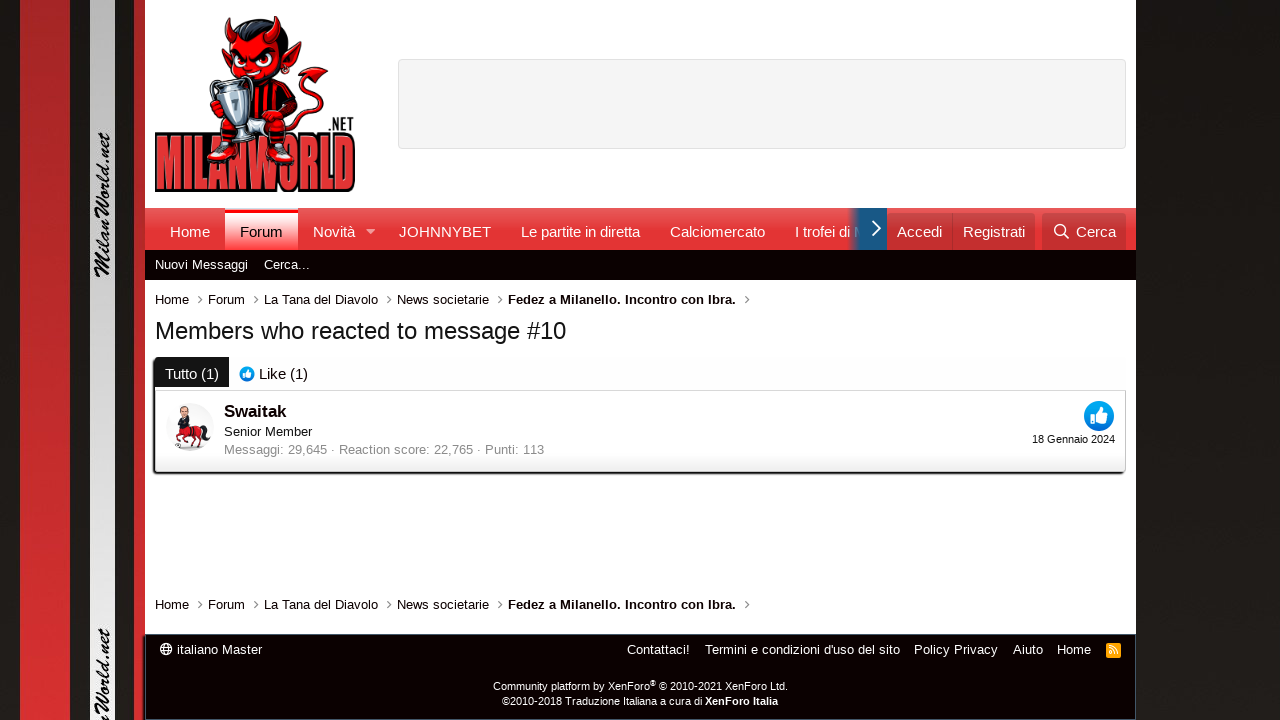

--- FILE ---
content_type: text/html; charset=utf-8
request_url: https://www.milanworld.net/posts/3153501/reactions
body_size: 11651
content:
<!DOCTYPE html>
<html id="XF" lang="it-IT" dir="LTR"
	data-app="public"
	data-template="reaction_list"
	data-container-key="node-83"
	data-content-key=""
	data-logged-in="false"
	data-cookie-prefix="xf_"
	data-csrf="1769956411,dcb95dee56da662585682765c7244937"
	class="has-no-js template-reaction_list"
	>
<head>


<link href="/opensearch.xml" rel="search" title="Benvenuto in Milan World | AC Milan Forum" type="application/opensearchdescription+xml">

	<meta charset="utf-8" />
	<meta http-equiv="X-UA-Compatible" content="IE=Edge" />
	<meta name="viewport" content="width=device-width, initial-scale=1, viewport-fit=cover">

	
	
	

	<title>Members who reacted to message #10 | Benvenuto in Milan World | AC Milan Forum</title>
	
	<!-- Dorvan Setup -->
	<link rel="dns-prefetch" href="https://clickiocmp.com/" crossorigin />
	<link rel="dns-prefetch" href="https://s.fluxtech.ai/" crossorigin />
	<link rel="dns-prefetch" href="https://securepubads.g.doubleclick.net" crossorigin />
	<link rel="preload" as="script" href="https://clickiocmp.com/t/consent_246849.js">
	<link rel="preload" as="script" href="https://s.fluxtech.ai/s/milanworld/ads.js">
	<!-- Load CMP -->
	<script async src="https://clickiocmp.com/t/consent_246849.js"></script>
	<!-- Dorvan Setup End-->
	

	<!-- Global site tag (gtag.js) - Google Analytics -->
	<script async src="https://www.googletagmanager.com/gtag/js?id=G-S6G86431K4"></script>
	<script>
	window.dataLayer = window.dataLayer || [];
	function gtag(){dataLayer.push(arguments);}
	gtag('js', new Date());

	gtag('config', 'G-S6G86431K4');
	</script>
	
	
	<!-- Google Tag Manager -->
	<script>(function(w,d,s,l,i){w[l]=w[l]||[];w[l].push({'gtm.start':
	new Date().getTime(),event:'gtm.js'});var f=d.getElementsByTagName(s)[0],
	j=d.createElement(s),dl=l!='dataLayer'?'&l='+l:'';j.async=true;j.src=
	'https://www.googletagmanager.com/gtm.js?id='+i+dl;f.parentNode.insertBefore(j,f);
	})(window,document,'script','dataLayer','GTM-PTN7XJLJ');</script>
	<!-- End Google Tag Manager -->
	
	<!-- Google Tag Manager (noscript) -->
	<noscript><iframe src="https://www.googletagmanager.com/ns.html?id=GTM-PTN7XJLJ"
	height="0" width="0" style="display:none;visibility:hidden"></iframe></noscript>
	<!-- End Google Tag Manager (noscript) -->

	<script class="teads" async="true" src="//a.teads.tv/page/76709/tag"></script>
	
	<link rel="manifest" href="/webmanifest.php">
	
		<meta name="theme-color" content="rgb(24, 88, 134)" />
	
	
	


	<meta name="apple-mobile-web-app-title" content="AC Milan Forum">
	
		<link rel="apple-touch-icon" href="/data/assets/logo/milan-logo.png" />
	

	
		<meta name="robots" content="noindex" />
	

	
		
	



	
	<meta property="og:site_name" content="Benvenuto in Milan World | AC Milan Forum" />


	
	
		
	
	
	<meta property="og:type" content="website" />


	
	
		
	
	
	
		<meta property="og:title" content="Members who reacted to message #10" />
		<meta property="twitter:title" content="Members who reacted to message #10" />
	


	
	
	
		
	
	
	<meta property="og:url" content="https://www.milanworld.net/posts/3153501/reactions" />


	
	
		
	
	
	
		<meta property="og:image" content="https://www.milanworld.net/data/assets/logo/milan-logo.png" />
		<meta property="twitter:image" content="https://www.milanworld.net/data/assets/logo/milan-logo.png" />
		<meta property="twitter:card" content="summary_large_image" />
	


	

	
	

	


	<link rel="preload" href="/styles/fonts/fa/fa-regular-400.woff2?_v=5.15.1" as="font" type="font/woff2" crossorigin="anonymous" />


	<link rel="preload" href="/styles/fonts/fa/fa-solid-900.woff2?_v=5.15.1" as="font" type="font/woff2" crossorigin="anonymous" />


<link rel="preload" href="/styles/fonts/fa/fa-brands-400.woff2?_v=5.15.1" as="font" type="font/woff2" crossorigin="anonymous" />

	<link rel="stylesheet" href="/css.php?css=public%3Anormalize.css%2Cpublic%3Afa.css%2Cpublic%3Acore.less%2Cpublic%3Aapp.less&amp;s=4&amp;l=2&amp;d=1769703548&amp;k=8fdf706103c57f0fcba7ef7d45f4093a55443ce3" />

	

<link rel="stylesheet" href="/css.php?css=public%3Aozzmodz_badges.less%2Cpublic%3Asiropu_ads_manager_ad.less%2Cpublic%3Aextra.less&amp;s=4&amp;l=2&amp;d=1769703548&amp;k=1d55bb69f754f98927e0987b5ed45cdcc5082dd4" />

	
		<script src="/js/xf/preamble.min.js?_v=73d40208"></script>
	


	
	
	<script async src="https://www.googletagmanager.com/gtag/js?id=G-S6G86431K4"></script>
	<script>
		window.dataLayer = window.dataLayer || [];
		function gtag(){dataLayer.push(arguments);}
		gtag('js', new Date());
		gtag('config', 'G-S6G86431K4', {
			// 
			
			
		});
	</script>





	

		
			
		

		
	


</head>
<body data-template="reaction_list">

	

		
			
		

		
	

<style>/* Hide banner by default on desktop */
    #flx-skin-mob-container {
        display: none;
    }

    /* Show banner only on mobile devices (max-width: 768px) */
    @media screen and (max-width: 768px) {
        #flx-skin-mob-container {
            display: block;
            position: fixed;
            top: 0;
            left: 0;
            right: 0;
            width: 100%;
            max-width: 100%;
            height: auto;
            background-color: #ffffff;
            box-shadow: 0 2px 8px rgba(0, 0, 0, 0.15);
            z-index: 9999;
            /* Ensure it stays above all other content */
            animation: slideDown 0.4s ease-out;
        }

        #flx-skin-mob, div#flx-skin-mob-fallback {
            display: flex;
            justify-content: center;
            align-items: center;
            width: 100%;
            height: 100px;
            box-sizing: border-box;
        }

        .flx-skin-mob-link {
            display: block;
            width: 320px;
            max-width: 100%;
            height: 100px;
            text-decoration: none;
        }

        .flx-skin-mob-image {
            width: 100%;
            height: 100%;
            max-width: 320px;
            max-height: 100px;
            object-fit: contain;
            display: block;
        }

        .flx-skin-mob-ad-content {
            width: 320px;
            max-width: 100%;
            height: 100px;
            display: flex;
            flex-direction: column;
            justify-content: center;
            align-items: center;
            background: linear-gradient(135deg, #667eea 0%, #764ba2 100%);
            color: #ffffff;
            padding: 15px;
            box-sizing: border-box;
            border-radius: 8px;
            text-align: center;
        }

        .flx-skin-mob-ad-content h3 {
            margin: 0 0 8px 0;
            font-size: 18px;
            font-weight: bold;
        }

        .flx-skin-mob-ad-content p {
            margin: 0;
            font-size: 14px;
        }

        .flx-skin-mob-close {
            position: absolute;
            bottom: -20px;
            right: 0px;
            width: 28px;
            height: 20px;
            background-color: white;
            border: 1px solid #e1e1e1;
            cursor: pointer;
            display: flex;
            align-items: center;
            border-bottom-left-radius: 5px;
            border-bottom-right-radius: 5px;
            justify-content: center;
            color: #5f5f5f;
            transition: all 0.3s ease;
            z-index: 10000;
            padding: 0;
        }

        .flx-skin-mob-close:hover,
        .flx-skin-mob-close:focus {
            background-color: rgba(0, 0, 0, 0.7);
            transform: scale(1.1);
        }

        .flx-skin-mob-close:active {
            transform: scale(0.95);
        }

        .flx-skin-mob-close svg {
            pointer-events: none;
        }

        .p-nav-opposite {
            margin-right: 20px;
        }

        /* Animations */
        @keyframes slideDown {
            from {
                transform: translateY(-100%);
                opacity: 0;
            }

            to {
                transform: translateY(0);
                opacity: 1;
            }
        }

        @keyframes slideUp {
            from {
                transform: translateY(0);
                opacity: 1;
            }

            to {
                transform: translateY(-100%);
                opacity: 0;
            }
        }
    }

    @media screen and (max-width: 360px) {
        .flx-skin-mob-link {
            width: 100%;
            padding: 0 10px;
        }

        #flx-skin-mob {
            padding: 8px;
        }
    }

    .flx-skin-mob-close:focus {
        outline: 2px solid #4A90E2;
        outline-offset: 2px;
    }

    body.flx-skin-mob-container-active {
        padding-top: 100px;
    }

    @media screen and (min-width: 769px) {
        body.flx-skin-mob-container-active {
            padding-top: 0;
        }
    }</style></head><body><!-- Mobile Sticky Banner Ad --><div id="flx-skin-mob-container" role="banner" aria-label="Advertisement"><div id="flx-skin-mob"><!-- Demo ad content - replace with actual ad --><!--<div class="banner-ad-content" style="width: 320px; height: 100px; display: flex; flex-direction: column; justify-content: center; align-items: center; background: linear-gradient(135deg, #dc0e16 0%, #8b0000 100%); color: #ffffff; padding: 15px; box-sizing: border-box; border-radius: 0; text-align: center;"><h3 style="margin: 0 0 8px 0; font-size: 18px; font-weight: bold;">AC Milan Official Store</h3><p style="margin: 0; font-size: 14px;">Get 20% OFF on all merchandise!</p><span style="margin-top: 8px; font-size: 12px; opacity: 0.9;">Click here to shop now</span></div>--></div><!-- Close Button --><button class="flx-skin-mob-close" aria-label="Close banner" onclick="closeFlxSkinMob()"><svg xmlns="http://www.w3.org/2000/svg" viewBox="0 0 24 24" width="20" height="20"><path fill="currentColor"
                d="M19 6.41L17.59 5 12 10.59 6.41 5 5 6.41 10.59 12 5 17.59 6.41 19 12 13.41 17.59 19 19 17.59 13.41 12z" /></svg></button></div><script>// Close banner function
    function closeFlxSkinMob() {
        const banner = document.getElementById('flx-skin-mob-container');
        banner.style.animation = 'slideUp 0.3s ease-out';

        setTimeout(() =>{
            banner.style.display = 'none';
            document.body.style.paddingTop = '0';
        }, 300);
    }

    window.addEventListener('DOMContentLoaded', () =>{
        const banner = document.getElementById('flx-skin-mob-container');
        if (window.innerWidth<= 768 && banner.style.display !== 'none') {
            document.body.style.paddingTop = banner.offsetHeight + 'px';
            const pNavOpposite = document.getElementsByClassName('p-nav-opposite')[0];
            if (pNavOpposite) {
                pNavOpposite.style.marginRight = '20px';
            }
        }
    });

    window.addEventListener('resize', () =>{
        const banner = document.getElementById('flx-skin-mob-container');
        if (window.innerWidth<= 768 && banner.style.display !== 'none') {
            document.body.style.paddingTop = banner.offsetHeight + 'px';
            const pNavOpposite = document.getElementsByClassName('p-nav-opposite')[0];
            if (pNavOpposite) {
                pNavOpposite.style.marginRight = '20px';
            }
        } else {
            document.body.style.paddingTop = '0';
            const pNavOpposite = document.getElementsByClassName('p-nav-opposite')[0];
            if (pNavOpposite) {
                pNavOpposite.style.marginRight = '4px';
            }
        }
    });</script>

<div class="p-pageWrapper" id="top">





<header class="p-header" id="header">
	<div class="p-header-inner">
		<div class="p-header-content">

			<div class="p-header-logo p-header-logo--image">
				<a href="https://www.milanworld.net">
					<img src="/data/assets/logo/logomw60.png" srcset="" alt="Benvenuto in Milan World | AC Milan Forum"
						width="200" height="200" />
				</a>
			</div>

			<div class="samCodeUnit" data-position="container_header"><div class="samItem"><style>/* Leaderboard Ad Styles */
.flx-leaderboard-container {
    display: none;
}

@media screen and (min-width: 952px) {
    .flx-leaderboard-container {
        display: flex;
        justify-content: center;
        align-items: center;
        width: 728px;
        height: 90px;
        background-color: #f5f5f5;
        border: 1px solid #e1e1e1;
        border-radius: 4px;
        position: relative;
    }

    .flx-leaderboard-content {
        width: 728px;
        height: 90px;
        display: flex;
        justify-content: center;
        align-items: center;
    }

    .flx-leaderboard-link {
        display: block;
        width: 728px;
        height: 90px;
        text-decoration: none;
    }

    .flx-leaderboard-image {
        width: 100%;
        height: 100%;
        max-width: 728px;
        max-height: 90px;
        object-fit: contain;
        display: block;
    }
}</style><div id="flxLeaderboard" class="flx-leaderboard-container" role="banner" aria-label="Advertisement"><div id="flx-mh" class="flx-leaderboard-content"></div></div></div></div>



		</div>
	</div>
</header>





	<div class="p-navSticky p-navSticky--primary" data-xf-init="sticky-header">
		
	<nav class="p-nav">
		<div class="p-nav-inner">
			<button type="button" class="button--plain p-nav-menuTrigger button" data-xf-click="off-canvas" data-menu=".js-headerOffCanvasMenu" tabindex="0" aria-label="Menu"><span class="button-text">
				<i aria-hidden="true"></i>
			</span></button>

			<div class="p-nav-smallLogo">
				<a href="https://www.milanworld.net">
					<img src="/data/assets/logo/logomw60.png" srcset="" alt="Benvenuto in Milan World | AC Milan Forum"
						width="200" height="200" />
				</a>
			</div>

			<div class="p-nav-scroller hScroller" data-xf-init="h-scroller" data-auto-scroll=".p-navEl.is-selected">
				<div class="hScroller-scroll">
					<ul class="p-nav-list js-offCanvasNavSource">
					
						<li>
							
	<div class="p-navEl " >
		

			
	
	<a href="https://www.milanworld.net"
		class="p-navEl-link "
		
		data-xf-key="1"
		data-nav-id="home">Home</a>


			

		
		
	</div>

						</li>
					
						<li>
							
	<div class="p-navEl is-selected" data-has-children="true">
		

			
	
	<a href="/"
		class="p-navEl-link p-navEl-link--splitMenu "
		
		
		data-nav-id="forums">Forum</a>


			<a data-xf-key="2"
				data-xf-click="menu"
				data-menu-pos-ref="< .p-navEl"
				class="p-navEl-splitTrigger"
				role="button"
				tabindex="0"
				aria-label="Attiva / disattiva espansione"
				aria-expanded="false"
				aria-haspopup="true"></a>

		
		
			<div class="menu menu--structural" data-menu="menu" aria-hidden="true">
				<div class="menu-content">
					
						
	
	
	<a href="/whats-new/posts/"
		class="menu-linkRow u-indentDepth0 js-offCanvasCopy "
		
		
		data-nav-id="newPosts">Nuovi Messaggi</a>

	

					
						
	
	
	<a href="/search/?type=post"
		class="menu-linkRow u-indentDepth0 js-offCanvasCopy "
		
		
		data-nav-id="searchForums">Cerca...</a>

	

					
				</div>
			</div>
		
	</div>

						</li>
					
						<li>
							
	<div class="p-navEl " data-has-children="true">
		

			
	
	<a href="/whats-new/"
		class="p-navEl-link p-navEl-link--splitMenu "
		
		
		data-nav-id="whatsNew">Novità</a>


			<a data-xf-key="3"
				data-xf-click="menu"
				data-menu-pos-ref="< .p-navEl"
				class="p-navEl-splitTrigger"
				role="button"
				tabindex="0"
				aria-label="Attiva / disattiva espansione"
				aria-expanded="false"
				aria-haspopup="true"></a>

		
		
			<div class="menu menu--structural" data-menu="menu" aria-hidden="true">
				<div class="menu-content">
					
						
	
	
	<a href="/whats-new/posts/"
		class="menu-linkRow u-indentDepth0 js-offCanvasCopy "
		 rel="nofollow"
		
		data-nav-id="whatsNewPosts">Nuovi Messaggi</a>

	

					
						
	
	
	<a href="/whats-new/profile-posts/"
		class="menu-linkRow u-indentDepth0 js-offCanvasCopy "
		 rel="nofollow"
		
		data-nav-id="whatsNewProfilePosts">Nuovi Messaggi Profilo</a>

	

					
						
	
	
	<a href="/whats-new/latest-activity"
		class="menu-linkRow u-indentDepth0 js-offCanvasCopy "
		 rel="nofollow"
		
		data-nav-id="latestActivity">Ultime Attività</a>

	

					
				</div>
			</div>
		
	</div>

						</li>
					
						<li>
							
	<div class="p-navEl " >
		

			
	
	<a href="https://it-it.johnnybet.com/"
		class="p-navEl-link "
		
		data-xf-key="4"
		data-nav-id="JonnyBet">JOHNNYBET</a>


			

		
		
	</div>

						</li>
					
						<li>
							
	<div class="p-navEl " >
		

			
	
	<a href="https://www.milanworld.net/forums/le-partite.14/"
		class="p-navEl-link "
		
		data-xf-key="5"
		data-nav-id="Partite">Le partite in diretta</a>


			

		
		
	</div>

						</li>
					
						<li>
							
	<div class="p-navEl " >
		

			
	
	<a href="https://www.milanworld.net/forums/calciomercato.15/"
		class="p-navEl-link "
		
		data-xf-key="6"
		data-nav-id="mercato">Calciomercato</a>


			

		
		
	</div>

						</li>
					
						<li>
							
	<div class="p-navEl " >
		

			
	
	<a href="https://www.milanworld.net/help/ozzmodz_badges/"
		class="p-navEl-link "
		
		data-xf-key="7"
		data-nav-id="BADGES">I trofei di MW!</a>


			

		
		
	</div>

						</li>
					
						<li>
							
	<div class="p-navEl " >
		

			
	
	<a href="https://www.milanworld.net/misc/contact"
		class="p-navEl-link "
		
		data-xf-key="8"
		data-nav-id="Contact">Contatti</a>


			

		
		
	</div>

						</li>
					
					</ul>
				</div>
			</div>

			<div class="p-nav-opposite">
				<div class="p-navgroup p-account p-navgroup--guest">
					
						<a href="/login/" class="p-navgroup-link p-navgroup-link--textual p-navgroup-link--logIn"
							data-xf-click="" data-follow-redirects="on">
							<span class="p-navgroup-linkText">Accedi</span>
						</a>
						
							<a href="/register/" class="p-navgroup-link p-navgroup-link--textual p-navgroup-link--register"
								data-xf-click="" data-follow-redirects="on">
								<span class="p-navgroup-linkText">Registrati</span>
							</a>
						
					
				</div>

				<div class="p-navgroup p-discovery">


					<a href="
/whats-new/
"
						class="p-navgroup-link p-navgroup-link--iconic p-navgroup-link--whatsnew"
						aria-label="Novità"
						title="Novità">
						<i aria-hidden="true"></i>
						<span class="p-navgroup-linkText">Novità</span>
					</a>

					
						<a href="/search/"
							class="p-navgroup-link p-navgroup-link--iconic p-navgroup-link--search"
							data-xf-click="menu"
							data-xf-key="/"
							aria-label="Cerca"
							aria-expanded="false"
							aria-haspopup="true"
							title="Cerca">
							<i aria-hidden="true"></i>
							<span class="p-navgroup-linkText">Cerca</span>
						</a>
						<div class="menu menu--structural menu--wide" data-menu="menu" aria-hidden="true">
							<form action="/search/search" method="post"
								class="menu-content"
								data-xf-init="quick-search">

								<h3 class="menu-header">Cerca</h3>
								
								<div class="menu-row">
									
										<input type="text" class="input" name="keywords" placeholder="Cerca..." aria-label="Cerca" data-menu-autofocus="true" />
									
								</div>

								
								<div class="menu-row">
									<label class="iconic"><input type="checkbox"  name="c[title_only]" value="1" /><i aria-hidden="true"></i><span class="iconic-label">Cerca solo tra i titoli

												
													<span tabindex="0" role="button"
														data-xf-init="tooltip" data-trigger="hover focus click" title="Tags will also be searched">

														<i class="fa--xf far fa-question-circle u-muted u-smaller" aria-hidden="true"></i>
													</span></span></label>

								</div>
								
								<div class="menu-row">
									<div class="inputGroup">
										<span class="inputGroup-text" id="ctrl_search_menu_by_member">Da:</span>
										<input type="text" class="input" name="c[users]" data-xf-init="auto-complete" placeholder="Membro" aria-labelledby="ctrl_search_menu_by_member" />
									</div>
								</div>
								
<div class="menu-footer">
									<span class="menu-footer-controls">
										<button type="submit" class="button--primary button button--icon button--icon--search"><span class="button-text">Cerca</span></button>
										<a href="/search/" class="button"><span class="button-text">Ricerca avanzata...</span></a>
									</span>
								</div>

								<input type="hidden" name="_xfToken" value="1769956411,dcb95dee56da662585682765c7244937" />
							</form>
						</div>
					
				</div>
			</div>
		</div>
	</nav>

	</div>
	
	
		<div class="p-sectionLinks">
			<div class="p-sectionLinks-inner hScroller" data-xf-init="h-scroller">
				<div class="hScroller-scroll">
					<ul class="p-sectionLinks-list">
					
						<li>
							
	<div class="p-navEl " >
		

			
	
	<a href="/whats-new/posts/"
		class="p-navEl-link "
		
		data-xf-key="alt+1"
		data-nav-id="newPosts">Nuovi Messaggi</a>


			

		
		
	</div>

						</li>
					
						<li>
							
	<div class="p-navEl " >
		

			
	
	<a href="/search/?type=post"
		class="p-navEl-link "
		
		data-xf-key="alt+2"
		data-nav-id="searchForums">Cerca...</a>


			

		
		
	</div>

						</li>
					
					</ul>
				</div>
			</div>
		</div>
	



<div class="offCanvasMenu offCanvasMenu--nav js-headerOffCanvasMenu" data-menu="menu" aria-hidden="true" data-ocm-builder="navigation">
	<div class="offCanvasMenu-backdrop" data-menu-close="true"></div>
	<div class="offCanvasMenu-content">
		<div class="offCanvasMenu-header">
			Menu
			<a class="offCanvasMenu-closer" data-menu-close="true" role="button" tabindex="0" aria-label="Chiudi"></a>
		</div>
		
			<div class="p-offCanvasRegisterLink">
				<div class="offCanvasMenu-linkHolder">
					<a href="/login/" class="offCanvasMenu-link" data-xf-click="overlay" data-menu-close="true">
						Accedi
					</a>
				</div>
				<hr class="offCanvasMenu-separator" />
				
					<div class="offCanvasMenu-linkHolder">
						<a href="/register/" class="offCanvasMenu-link" data-xf-click="overlay" data-menu-close="true">
							Registrati
						</a>
					</div>
					<hr class="offCanvasMenu-separator" />
				
			</div>
		
		<div class="js-offCanvasNavTarget"></div>
		<div class="offCanvasMenu-installBanner js-installPromptContainer" style="display: none;" data-xf-init="install-prompt">
			<div class="offCanvasMenu-installBanner-header">Install the app</div>
			<button type="button" class="js-installPromptButton button"><span class="button-text">Installa</span></button>
		</div>
	</div>
</div>

<div class="p-body">
	<div class="p-body-inner">
		<!--XF:EXTRA_OUTPUT-->


		

		

		
	

		
			
		

		
	


		
	
		<ul class="p-breadcrumbs "
			itemscope itemtype="https://schema.org/BreadcrumbList">
		
			

			
			
				
				
	<li itemprop="itemListElement" itemscope itemtype="https://schema.org/ListItem">
		<a href="https://www.milanworld.net" itemprop="item">
			<span itemprop="name">Home</span>
		</a>
		<meta itemprop="position" content="1" />
	</li>

			

			
				
				
	<li itemprop="itemListElement" itemscope itemtype="https://schema.org/ListItem">
		<a href="/" itemprop="item">
			<span itemprop="name">Forum</span>
		</a>
		<meta itemprop="position" content="2" />
	</li>

			
			
				
				
	<li itemprop="itemListElement" itemscope itemtype="https://schema.org/ListItem">
		<a href="/#la-tana-del-diavolo.12" itemprop="item">
			<span itemprop="name">La Tana del Diavolo</span>
		</a>
		<meta itemprop="position" content="3" />
	</li>

			
				
				
	<li itemprop="itemListElement" itemscope itemtype="https://schema.org/ListItem">
		<a href="/forums/news-societarie.83/" itemprop="item">
			<span itemprop="name">News societarie</span>
		</a>
		<meta itemprop="position" content="4" />
	</li>

			
				
				
	<li itemprop="itemListElement" itemscope itemtype="https://schema.org/ListItem">
		<a href="/threads/fedez-a-milanello-incontro-con-ibra.135365/" itemprop="item">
			<span itemprop="name">Fedez a Milanello. Incontro con Ibra.</span>
		</a>
		<meta itemprop="position" content="5" />
	</li>

			

		
		</ul>
	

		
	

		
			
		

		
	



		
	<noscript><div class="blockMessage blockMessage--important blockMessage--iconic u-noJsOnly">JavaScript è disabilitato. Per una migliore esperienza di navigazione attivalo nel tuo programma o nella tua app per navigare prima di procedere.</div></noscript>

		
	<div class="blockMessage blockMessage--important blockMessage--iconic js-browserWarning" style="display: none">Stai usando un browser molto obsoleto. Puoi incorrere in problemi di visualizzazione di questo e altri siti oltre che in problemi di sicurezza. .<br />Dovresti aggiornarlo oppure <a href="https://www.google.com/chrome/browser/" target="_blank"> usarne uno alternativo, moderno e sicuro</a>.</div>


		
			<div class="p-body-header">
			
				
					<div class="p-title ">
					
						
							<h1 class="p-title-value">Members who reacted to message #10</h1>
						
						
					
					</div>
				

				
			
			</div>
		

		<div class="p-body-main  ">
			
			<div class="p-body-contentCol"></div>
			

			

			<div class="p-body-content">
				
	

		
			
		

		
	


				<div class="p-body-pageContent">
	





	



	<div class="block">
		<div class="block-container">
			<h3 class="tabs hScroller block-minorTabHeader" data-xf-init="tabs h-scroller"
				data-panes="< .block-container | .js-reactionTabPanes" role="tablist">
				<span class="hScroller-scroll">
					
						<a class="tabs-tab tabs-tab--reaction0 is-active" role="tab" id="">
							
								<bdi>Tutto</bdi> (1)
							
						</a>
					
						<a class="tabs-tab tabs-tab--reaction1" role="tab" id="reaction-1">
							
								<span class="reaction reaction--small reaction--1" data-reaction-id="1"><i aria-hidden="true"></i><img src="[data-uri]" class="reaction-sprite js-reaction" alt="Like" title="Like" /> <span class="reaction-text js-reactionText"><bdi>Like</bdi> (1)</span></span>
							
						</a>
					
				</span>
			</h3>
			<ul class="tabPanes js-reactionTabPanes">
				
					
						<li class="is-active" role="tabpanel" id="reaction-0">
							
	<ol class="block-body js-reactionList-0">
		
			<li class="block-row block-row--separated">
				
				
	<div class="contentRow">
		<div class="contentRow-figure">
			<a href="/members/swaitak.4767/" class="avatar avatar--s" data-user-id="4767">
			<img src="/data/avatars/s/4/4767.jpg?1753549711" srcset="/data/avatars/m/4/4767.jpg?1753549711 2x" alt="Swaitak" class="avatar-u4767-s" width="48" height="48" loading="lazy" /> 
		</a>
		</div>
		<div class="contentRow-main">
			
				<div class="contentRow-extra ">
					<span class="reaction reaction--right reaction--1" data-reaction-id="1"><i aria-hidden="true"></i><img src="[data-uri]" class="reaction-sprite js-reaction" alt="Like" title="Like" /></span>
					<time  class="u-dt" dir="auto" datetime="2024-01-18T14:40:26+0100" data-time="1705585226" data-date-string="18 Gennaio 2024" data-time-string="14:40" title="18 Gennaio 2024 alle 14:40">18 Gennaio 2024</time>
				</div>
			
			<h3 class="contentRow-header"><a href="/members/swaitak.4767/" class="username " dir="auto" itemprop="name" data-user-id="4767">Swaitak</a></h3>

			<div class="contentRow-lesser" dir="auto" ><span class="userTitle" dir="auto">Senior Member</span></div>

			<div class="contentRow-minor">
				<ul class="listInline listInline--bullet">
					
					<li><dl class="pairs pairs--inline">
						<dt>Messaggi</dt>
						<dd>29,645</dd>
					</dl></li>
					
					
					
					<li><dl class="pairs pairs--inline">
						<dt>Reaction score</dt>
						<dd>22,765</dd>
					</dl></li>
					
					
					
						<li><dl class="pairs pairs--inline">
							<dt>Punti</dt>
							<dd>113</dd>
						</dl></li>
					
					
				</ul>
			</div>
		</div>
	</div>

			</li>
		
		
	</ol>

						</li>
					
				
					
						<li data-href="/posts/3153501/reactions?reaction_id=1&amp;list_only=1" class="" role="tabpanel" id="reaction-1">
							<div class="blockMessage">Sto caricando...</div>
						</li>
					
				
			</ul>
		</div>
	</div>


</div>
				
	

		
			
		

		
	


			</div>

			
		</div>

		
	

		
			
		

		
	


		
	
		<ul class="p-breadcrumbs p-breadcrumbs--bottom"
			itemscope itemtype="https://schema.org/BreadcrumbList">
		
			

			
			
				
				
	<li itemprop="itemListElement" itemscope itemtype="https://schema.org/ListItem">
		<a href="https://www.milanworld.net" itemprop="item">
			<span itemprop="name">Home</span>
		</a>
		<meta itemprop="position" content="1" />
	</li>

			

			
				
				
	<li itemprop="itemListElement" itemscope itemtype="https://schema.org/ListItem">
		<a href="/" itemprop="item">
			<span itemprop="name">Forum</span>
		</a>
		<meta itemprop="position" content="2" />
	</li>

			
			
				
				
	<li itemprop="itemListElement" itemscope itemtype="https://schema.org/ListItem">
		<a href="/#la-tana-del-diavolo.12" itemprop="item">
			<span itemprop="name">La Tana del Diavolo</span>
		</a>
		<meta itemprop="position" content="3" />
	</li>

			
				
				
	<li itemprop="itemListElement" itemscope itemtype="https://schema.org/ListItem">
		<a href="/forums/news-societarie.83/" itemprop="item">
			<span itemprop="name">News societarie</span>
		</a>
		<meta itemprop="position" content="4" />
	</li>

			
				
				
	<li itemprop="itemListElement" itemscope itemtype="https://schema.org/ListItem">
		<a href="/threads/fedez-a-milanello-incontro-con-ibra.135365/" itemprop="item">
			<span itemprop="name">Fedez a Milanello. Incontro con Ibra.</span>
		</a>
		<meta itemprop="position" content="5" />
	</li>

			

		
		</ul>
	

		
	

		
			
		

		
	


	</div>
</div>

<footer class="p-footer" id="footer">
	<div class="p-footer-inner">

	

		
			
		

		
	


	

		
			
		

		
	


		<div class="p-footer-row">
			
				<div class="p-footer-row-main">
					<ul class="p-footer-linkList">
					
						
						
							<li><a href="/misc/language" data-xf-click="overlay"
								data-xf-init="tooltip" title="Seleziona la lingua" rel="nofollow">
								<i class="fa--xf far fa-globe" aria-hidden="true"></i> italiano Master</a></li>
						
					
					</ul>
				</div>
			
			<div class="p-footer-row-opposite">
				<ul class="p-footer-linkList">
					
						
							<li><a href="/misc/contact" data-xf-click="overlay">Contattaci!</a></li>
						
					
					
					

					
						<li><a href="/help/terms/">Termini e condizioni d'uso del sito</a></li>
					

					
						<li><a href="/help/privacy-policy/">Policy Privacy</a></li>
					

					
						<li><a href="/help/">Aiuto</a></li>
					

					
						<li><a href="https://www.milanworld.net">Home</a></li>
					

					<li><a href="/forums/-/index.rss" target="_blank" class="p-footer-rssLink" title="RSS"><span aria-hidden="true"><i class="fa--xf far fa-rss" aria-hidden="true"></i><span class="u-srOnly">RSS</span></span></a></li>
				</ul>
			</div>
		</div>
		
		

		
			<div class="p-footer-copyright">
			
				<a href="https://xenforo.com" class="u-concealed" dir="ltr" target="_blank" rel="sponsored noopener">Community platform by XenForo<sup>&reg;</sup> <span class="copyright">&copy; 2010-2021 XenForo Ltd.</span></a>
				<br />
<a href="https://www.xfitalia.it"  class="concealed" alt="XenForo Italia">&copy;2010-2018 Traduzione Italiana a cura di <b>XenForo Italia</b></a>
			
			</div>
		

		
	</div>
</footer>

	

		
			
		

		
	


</div> <!-- closing p-pageWrapper -->

<div class="u-bottomFixer js-bottomFixTarget">
	
	
</div>


	<div class="u-scrollButtons js-scrollButtons" data-trigger-type="up">
		<a href="#top" class="button--scroll button" data-xf-click="scroll-to"><span class="button-text"><i class="fa--xf far fa-arrow-up" aria-hidden="true"></i><span class="u-srOnly">Alto</span></span></a>
		
	</div>



	<script src="/js/vendor/jquery/jquery-3.5.1.min.js?_v=73d40208"></script>
	<script src="/js/vendor/vendor-compiled.js?_v=73d40208"></script>
	<script src="/js/xf/core-compiled.js?_v=73d40208"></script>

	<script>
	XF.samViewCountMethod = "view";
	XF.samServerTime = 1769956411;
	XF.samItem = ".samItem";
	XF.samCodeUnit = ".samCodeUnit";
	XF.samBannerUnit = ".samBannerUnit";
</script>




	
	

		
			
		

		
	


	<script src="/js/siropu/am/core.min.js?_v=73d40208"></script>
<script>

window.addEventListener('load', function () {
	$('.avatar img').attr('nopin', 'nopin');
	$('.avatar img').attr('data-pin-nopin', 'true');
	$('.avatar img').addClass('nopin');	
}, false);

</script>
<script>

    XF.MemberTooltip = XF.Element.newHandler({
    init: function()
        {} });
    XF.Element.register('member-tooltip', 'XF.MemberTooltip');

</script>


	<script>
		jQuery.extend(true, XF.config, {
			// 
			userId: 0,
			enablePush: true,
			pushAppServerKey: 'BE1-lEokPOLgRViLrJtMCCAZkPAWBQjDhfs8POX9pdIjCeDn1IHboDH7Gy3wq4RK-k_E7pwoJU62trD7wlpfSok',
			url: {
				fullBase: 'https://www.milanworld.net/',
				basePath: '/',
				css: '/css.php?css=__SENTINEL__&s=4&l=2&d=1769703548',
				keepAlive: '/login/keep-alive'
			},
			cookie: {
				path: '/',
				domain: '',
				prefix: 'xf_',
				secure: true
			},
			cacheKey: 'c85a06d3ca388ffef4102c32535606e9',
			csrf: '1769956411,dcb95dee56da662585682765c7244937',
			js: {"\/js\/siropu\/am\/core.min.js?_v=73d40208":true},
			css: {"public:ozzmodz_badges.less":true,"public:siropu_ads_manager_ad.less":true,"public:extra.less":true},
			time: {
				now: 1769956411,
				today: 1769900400,
				todayDow: 0,
				tomorrow: 1769986800,
				yesterday: 1769814000,
				week: 1769382000
			},
			borderSizeFeature: '3px',
			fontAwesomeWeight: 'r',
			enableRtnProtect: true,
			
			enableFormSubmitSticky: true,
			uploadMaxFilesize: 536870912,
			allowedVideoExtensions: ["m4v","mov","mp4","mp4v","mpeg","mpg","ogv","webm"],
			allowedAudioExtensions: ["mp3","ogg","wav"],
			shortcodeToEmoji: true,
			visitorCounts: {
				conversations_unread: '0',
				alerts_unviewed: '0',
				total_unread: '0',
				title_count: true,
				icon_indicator: true
			},
			jsState: {},
			publicMetadataLogoUrl: 'https://www.milanworld.net/data/assets/logo/milan-logo.png',
			publicPushBadgeUrl: 'https://www.milanworld.net/styles/default/xenforo/bell.png'
		});

		jQuery.extend(XF.phrases, {
			// 
			date_x_at_time_y: "{date} alle {time}",
			day_x_at_time_y:  "{day} alle {time}",
			yesterday_at_x:   "Ieri alle {time}",
			x_minutes_ago:    "{minutes} minuti fa",
			one_minute_ago:   "1 minuto fa",
			a_moment_ago:     "Un attimo fa",
			today_at_x:       "Oggi alle {time}",
			in_a_moment:      "In un attimo",
			in_a_minute:      "In un minuto",
			in_x_minutes:     "In {minutes} minuti",
			later_today_at_x: "Oggi più tardi alle {time}",
			tomorrow_at_x:    "Domani alle {time}",

			day0: "Domenica",
			day1: "Lunedì",
			day2: "Martedì",
			day3: "Mercoledì",
			day4: "Giovedì",
			day5: "Venerdì",
			day6: "Sabato",

			dayShort0: "Dom",
			dayShort1: "Lun",
			dayShort2: "Mar",
			dayShort3: "Mer",
			dayShort4: "Gio",
			dayShort5: "Ven",
			dayShort6: "Sab",

			month0: "Gennaio",
			month1: "Febbraio",
			month2: "Marzo",
			month3: "Aprile",
			month4: "Maggio",
			month5: "Giugno",
			month6: "Luglio",
			month7: "Agosto",
			month8: "Settembre",
			month9: "Ottobre",
			month10: "Novembre",
			month11: "Dicembre",

			active_user_changed_reload_page: "L\'utente attivo è cambiato. Ricarica la pagina per accedere alla pagina aggiornata.",
			server_did_not_respond_in_time_try_again: "Il server non ha risposto in tempo. Riprova.",
			oops_we_ran_into_some_problems: "Oops! Qualcosa è andato storto.",
			oops_we_ran_into_some_problems_more_details_console: "Oops! Qualcosa è andato storto... Riprova. Potresti trovare maggiori informazioni nella consolle del browser.",
			file_too_large_to_upload: "Il file da caricare è troppo pesante.",
			uploaded_file_is_too_large_for_server_to_process: "Il file che hai caricato è troppo pesante per essere processato dal server.",
			files_being_uploaded_are_you_sure: "I files sono ancora in caricamento... Confermi di inviare questo modulo?",
			attach: "Allegati...",
			rich_text_box: "Box di testo RTF",
			close: "Chiudi",
			link_copied_to_clipboard: "Link copiato negli appunti.",
			text_copied_to_clipboard: "Testo copiato negli appunti.",
			loading: "Sto caricando...",

			processing: "In elaborazione",
			'processing...': "In elaborazione...",

			showing_x_of_y_items: "Stai visualizzando {count} elementi su {total} totali",
			showing_all_items: "Sono mostrati tutti gli elementi",
			no_items_to_display: "Nessun elemento da visualizzare",

			number_button_up: "Increase",
			number_button_down: "Decrease",

			push_enable_notification_title: "Push notifications enabled successfully at Benvenuto in Milan World | AC Milan Forum",
			push_enable_notification_body: "Thank you for enabling push notifications!"
		});
	</script>

	<form style="display:none" hidden="hidden">
		<input type="text" name="_xfClientLoadTime" value="" id="_xfClientLoadTime" title="_xfClientLoadTime" tabindex="-1" />
	</form>

	





	
	<!-- Flux Config -->
	<script>
		window._flux_config = {
			
			debug: false
		}
	</script>
	<!-- End Flux config -->
	<!-- Flux Script -->
	<script src="https://s.fluxtech.ai/s/milanworld/ads.js" async></script>
	<!-- End Flux Script -->

		


	

		
			
		

		
	

</body>
</html>









